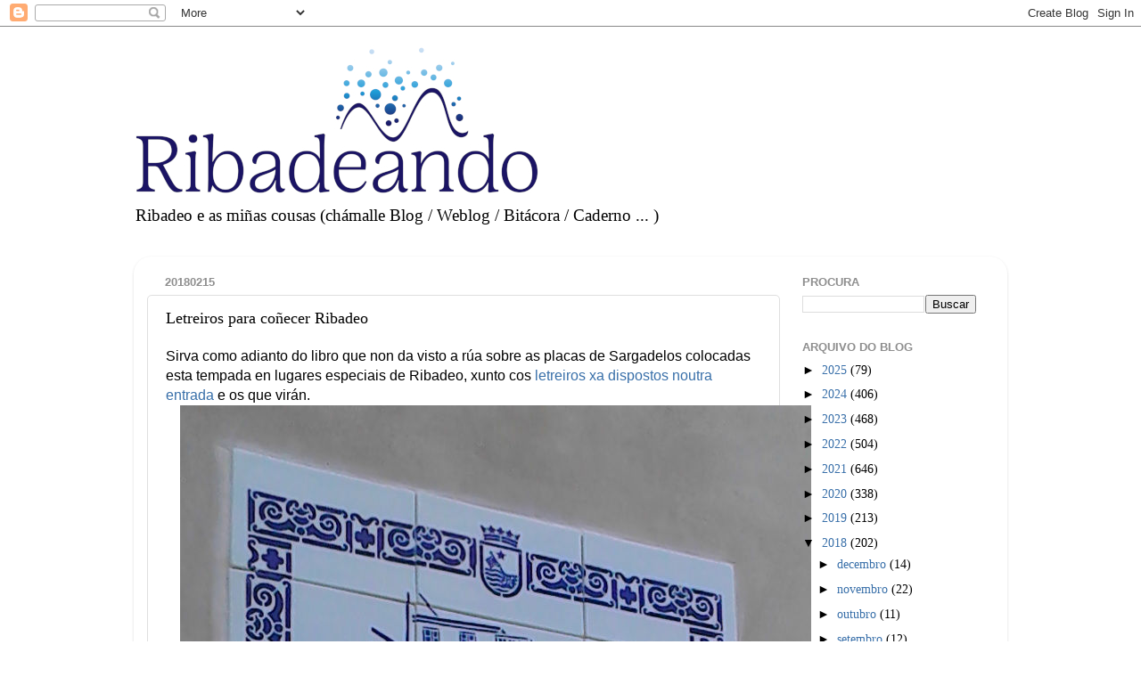

--- FILE ---
content_type: text/html; charset=UTF-8
request_url: https://www.ribadeando.com/b/stats?style=BLACK_TRANSPARENT&timeRange=ALL_TIME&token=APq4FmDUeCi6JY7ZIbOBXbDND4CdWDmTvEYOlIIzhSAd4wAj-G8w9bjQlwg5XknnXAA4wFW-mGq7OIai-QXsr4NBGELkMYiEeg
body_size: 50
content:
{"total":3142675,"sparklineOptions":{"backgroundColor":{"fillOpacity":0.1,"fill":"#000000"},"series":[{"areaOpacity":0.3,"color":"#202020"}]},"sparklineData":[[0,17],[1,24],[2,34],[3,27],[4,29],[5,16],[6,50],[7,32],[8,21],[9,26],[10,16],[11,18],[12,25],[13,56],[14,38],[15,48],[16,36],[17,75],[18,99],[19,3],[20,0],[21,4],[22,1],[23,7],[24,46],[25,53],[26,26],[27,23],[28,15],[29,17]],"nextTickMs":514285}